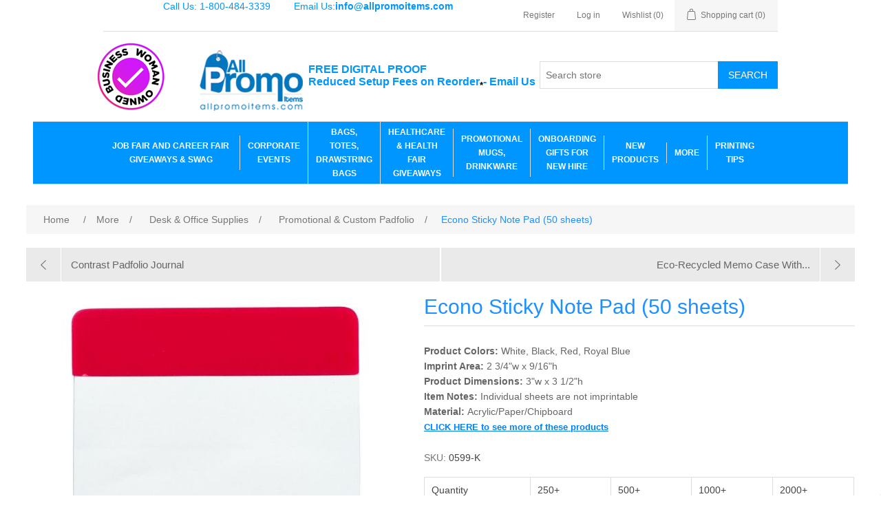

--- FILE ---
content_type: text/html; charset=utf-8
request_url: https://allpromoitems.com/promotional-and-custom-trine-sticky-note-holder
body_size: 64258
content:
<!DOCTYPE html><html lang=en class=html-product-details-page><head><title>Customized Products. Econo Sticky Note Pad (50 sheets)</title><meta charset=UTF-8><meta name=description content=""><meta name=keywords content=""><meta name=generator content=nopCommerce><meta name=viewport content="width=device-width, initial-scale=1"><meta name=referrer content=no-referrer-when-downgrade><meta property=og:type content=product><meta property=og:title content="Econo Sticky Note Pad (50 sheets)"><meta property=og:description content=""><meta property=og:image content=https://allpromoitems.com/images/thumbs/0013643_econo-sticky-note-pad-50-sheets_550.jpeg><meta property=og:image:url content=https://allpromoitems.com/images/thumbs/0013643_econo-sticky-note-pad-50-sheets_550.jpeg><meta property=og:url content=https://allpromoitems.com/promotional-and-custom-trine-sticky-note-holder><meta property=og:site_name content=AllPromoItems><meta property=twitter:card content=summary><meta property=twitter:site content=AllPromoItems><meta property=twitter:title content="Econo Sticky Note Pad (50 sheets)"><meta property=twitter:description content=""><meta property=twitter:image content=https://allpromoitems.com/images/thumbs/0013643_econo-sticky-note-pad-50-sheets_550.jpeg><meta property=twitter:url content=https://allpromoitems.com/promotional-and-custom-trine-sticky-note-holder><script async src="https://www.googletagmanager.com/gtag/js?id=UA-123248030-1"></script><script>function gtag(){dataLayer.push(arguments)}window.dataLayer=window.dataLayer||[];gtag("js",new Date);gtag("config","UA-123248030-1")</script><link href=/lib_npm/jquery-ui-dist/jquery-ui.min.css rel=stylesheet><link href=/Themes/DefaultClean/Content/css/styles.css rel=stylesheet><link href=/Plugins/SevenSpikes.Nop.Plugins.PrevNextProduct/Themes/DefaultClean/Content/prevnextproduct.css rel=stylesheet><link href=/lib_npm/magnific-popup/magnific-popup.css rel=stylesheet><link href=/Plugins/SevenSpikes.Nop.Plugins.InstantSearch/Themes/DefaultClean/Content/InstantSearch.css rel=stylesheet><link href=/Plugins/SevenSpikes.Nop.Plugins.ProductRibbons/Styles/Ribbons.common.css rel=stylesheet><link href=/Plugins/SevenSpikes.Nop.Plugins.ProductRibbons/Themes/DefaultClean/Content/Ribbons.css rel=stylesheet><link rel=canonical href=https://allpromoitems.com/promotional-and-custom-trine-sticky-note-holder><link rel=apple-touch-icon sizes=180x180 href=/icons/icons_0/apple-touch-icon.png><link rel=icon type=image/png sizes=32x32 href=/icons/icons_0/favicon-32x32.png><link rel=icon type=image/png sizes=192x192 href=/icons/icons_0/android-chrome-192x192.png><link rel=icon type=image/png sizes=16x16 href=/icons/icons_0/favicon-16x16.png><link rel=manifest href=/icons/icons_0/site.webmanifest><link rel=mask-icon href=/icons/icons_0/safari-pinned-tab.svg color=#5bbad5><link rel="shortcut icon" href=/icons/icons_0/favicon.ico><meta name=msapplication-TileColor content=#2d89ef><meta name=msapplication-TileImage content=/icons/icons_0/mstile-144x144.png><meta name=msapplication-config content=/icons/icons_0/browserconfig.xml><meta name=theme-color content=#ffffff><script>(function(n,t,i,r,u){n[r]=n[r]||[];n[r].push({"gtm.start":(new Date).getTime(),event:"gtm.js"});var e=t.getElementsByTagName(i)[0],f=t.createElement(i),o=r!="dataLayer"?"&l="+r:"";f.async=!0;f.src="https://www.googletagmanager.com/gtm.js?id="+u+o;e.parentNode.insertBefore(f,e)})(window,document,"script","dataLayer","GTM-PNHB6D3")</script><body><noscript><iframe src="https://www.googletagmanager.com/ns.html?id=GTM-PNHB6D3" height=0 width=0 style=display:none;visibility:hidden></iframe></noscript><div class=ajax-loading-block-window style=display:none></div><div id=dialog-notifications-success title=Notification style=display:none></div><div id=dialog-notifications-error title=Error style=display:none></div><div id=dialog-notifications-warning title=Warning style=display:none></div><div id=bar-notification class=bar-notification-container data-close=Close></div><!--[if lte IE 8]><div style=clear:both;height:59px;text-align:center;position:relative><a href=http://www.microsoft.com/windows/internet-explorer/default.aspx target=_blank> <img src=/Themes/DefaultClean/Content/images/ie_warning.jpg height=42 width=820 alt="You are using an outdated browser. For a faster, safer browsing experience, upgrade for free today."> </a></div><![endif]--><div class=master-wrapper-page><div class=header><div class=header-upper><span> <label style=display:inline-block;color:#0096ff;margin-right:30PX>Call Us: 1-800-484-3339</label> </span><sp> <label style=display:inline-block;color:#0096ff>Email Us:<b><a href=mailto:info@allpromoitems.com>info@allpromoitems.com</a></b></label><div class=header-selectors-wrapper></div><div class=header-links-wrapper><div class=header-links><ul><li><a href="/register?returnUrl=%2Fpromotional-and-custom-trine-sticky-note-holder" class=ico-register>Register</a><li><a href="/login?returnUrl=%2Fpromotional-and-custom-trine-sticky-note-holder" class=ico-login>Log in</a><li><a href=/wishlist class=ico-wishlist> <span class=wishlist-label>Wishlist</span> <span class=wishlist-qty>(0)</span> </a><li id=topcartlink><a href=/cart class=ico-cart> <span class=cart-label>Shopping cart</span> <span class=cart-qty>(0)</span> </a></ul></div><div id=flyout-cart class=flyout-cart><div class=mini-shopping-cart><div class=count>You have no items in your shopping cart.</div></div></div></div></sp></div><div class=header-lower><div class=header-logo><span style=margin-right:50px;margin-left:-10px><img src="/css/admin/images/WomanOwned-3 100.jpg" alt="Women Owned Small Business"> </span> <a href="/"> <img alt=AllPromoItems src=https://www.allpromoitems.com/images/thumbs/0008554_logo-for-nop.png> </a> <span style=font-size:16px;font-weight:300;color:#0096ff;float:right;margin-top:30PX;margin-bottom:30PX> <label style=display:inline-block><b>FREE DIGITAL PROOF</b></label><br> <label style=display:inline-block><b>Reduced Setup Fees on Reorder<sub style=color:#000>*</sub>- <a href=mailto:orders@allpromoitems.com>Email Us</a></b></label> </span><br></div><div class="search-box store-search-box"><form method=get id=small-search-box-form action=/search><input type=text class=search-box-text id=small-searchterms autocomplete=off name=q placeholder="Search store" aria-label="Search store"> <input type=hidden class=instantSearchResourceElement data-highlightfirstfoundelement=false data-minkeywordlength=3 data-defaultproductsortoption=10 data-instantsearchurl=/instantSearchFor data-searchpageurl=/search data-searchinproductdescriptions=true data-numberofvisibleproducts=5 data-noresultsresourcetext=" No data found."> <button type=submit class="button-1 search-box-button">Search</button></form></div></div></div><div class=header-menu><ul class="top-menu notmobile"><li><a href=/job-fair-giveaways-and-career-fair-giveaways-swag>Job Fair and Career Fair Giveaways &amp; Swag </a><div class=sublist-toggle></div><ul class="sublist first-level"><li><a href=/productive-career-fair-items>Repeat Items bought by Customers </a><li><a href=/promotional-items-under-1>Cheap Promotional Items Under $1 </a><li><a href=/1-3-trade-show-items>$1 - $3 </a><li><a href=/cheap-trade-show-items>$3 - $5 </a><li><a href=/cheap-trade-show-items-2>$5 - $10 </a><li><a href=/cheap-trade-show-items-3>$10 and above </a><li><a href=/cell-phone-sleeve>Smartphone Accessories </a><li><a href=/pen>Pen </a><li><a href=/drawstring-bags-tote-bags>Drawstring Bags, Tote Bags </a><li><a href=/career-fair-technology-giveaway-products>Technology </a><li><a href=/notebook-pouch>Portfolios &amp; Notebooks </a><li><a href=/drinking-bottles>Drinkware </a><li><a href=/personal-care>Personal Care </a><li><a href=/customized-table-cover-with-logo>Custom Table Cover Cloth </a></ul><li><a href=/corporate-events>Corporate Events </a><div class=sublist-toggle></div><ul class="sublist first-level"><li><a href=/conference-promotional-items>Conference Promotional Items </a><li><a href=/corporate-team-gifts>Corporate Team Gifts </a><li><a href=/corporate-holiday-gifts-for-employees>Corporate Holiday Gifts for Employees </a><li><a href=/corporate-gifts-for-employees-allpromoitems>Corporate Gifts for Employees </a></ul><li><a href=/promotional-totebags-and-drawstring-bags>Bags, Totes, Drawstring Bags </a><div class=sublist-toggle></div><ul class="sublist first-level"><li><a href=/promotional-lunch-cooler>Lunch Cooler </a><li><a href=/promotional-drawstring-bags>Drawstring Bags </a><li><a href=/promotional-totes>Promotional Totes </a><div class=sublist-toggle></div><ul class=sublist><li><a href=/glitter-sparkle-bag>Glitter/Sparkle Bag </a></ul><li><a href=/promotional-canvas-cotton-tote-bags>Canvas/Cotton Tote Bags and Pouch </a><li><a href=/cosmetic-bag>Cosmetic Bags </a><li><a href=/promotional-toiletry-bag>Toiletry and Travel Bag </a><li><a href=/backpacks>Backpacks </a></ul><li><a href=/healthcare-and-health-fair-giveaways>Healthcare &amp; Health fair Giveaways </a><div class=sublist-toggle></div><ul class="sublist first-level"><li><a href=/awareness>Awareness </a></ul><li><a href=/promotional-mugs-tumbler-drinking-bottle> Promotional Mugs, Drinkware </a><div class=sublist-toggle></div><ul class="sublist first-level"><li><a href=/promotional-mugs-and-promo-mugs>Promotional Mugs and Promo Mugs </a><li><a href=/promotional-drinking-bottle>Drinking Bottle </a><li><a href=/promotional-tumbler-2>Tumbler </a><li><a href=/stadium-cup>Stadium Cup </a></ul><li><a href=/onboarding-gifts-for-new-hire>Onboarding Gifts for New Hire </a><li><a href=/new-products-2>New Products </a><li><a href=/more-2>More </a><div class=sublist-toggle></div><ul class="sublist first-level"><li><a href=/tradeshow-giveaway-promotions>Trade Show Giveaways &amp; Display </a><div class=sublist-toggle></div><ul class=sublist><li><a href=/table-covers>Table Covers </a><li><a href=/tradeshow-giveaways>Tote and Drawstring Bags </a><li><a href=/tumblers>Drinkware </a></ul><li><a href=/under-1>Cheap Promotional Items Under $1 </a><li><a href=/under-3-2>Under $3 </a><li><a href=/plush-novelties>Plush &amp; Novelties &amp; Holiday Ornaments </a><li><a href=/customized-tools>Customized Tools </a><li><a href=/custom-keychains-print-with-logo>KeyChains </a><div class=sublist-toggle></div><ul class=sublist><li><a href=/promotional-key-light>KeyLight </a></ul><li><a href=/promotional-technology>Technology </a><div class=sublist-toggle></div><ul class=sublist><li><a href=/bulk-power-bank>Power Bank &amp; Portable Chargers </a><li><a href=/promotional-flashdrive>Promotional Usb and Flash Drive </a><li><a href=/promotional-smartphone-accessories>Smartphone Accessories </a><li><a href=/promotional-speaker>Speaker </a><li><a href=/charger>Charger </a></ul><li><a href=/promotional-umbrella-print-logo-on-umbrellas>Logoed Umbrella </a><li><a href=/custom-hats-caps>Custom Hats &amp; Caps </a><li><a href=/promotional-office-supplies-and-pens>Desk &amp; Office Supplies </a><div class=sublist-toggle></div><ul class=sublist><li><a href=/plastic-pen>Custom Pens </a><li><a href=/promotional-retractable-badge-holder>Badge Holder </a><li><a href=/customized-lanyard>Lanyard </a><li><a href=/customized-highlighter>Highlighter </a><li><a href=/promotional-pouch>Pouch </a><li><a href=/promotional-journalbook>Journal Book </a><li><a href=/promotional-calendar-with-logo>Promotional Calendar with logo </a><div class=sublist-toggle></div><ul class=sublist><li><a href=/almanac-calendar-2>Almanac Calendar </a></ul><li><a href=/promotional-desk-accessories>Desk Accessories </a><li><a href=/promotional-and-custom-magnets-and-stickers>Magnets and Stickers </a><div class=sublist-toggle></div><ul class=sublist><li><a href=/promotional-business-card-magnet>Business Card Magnet </a></ul><li><a href=/promotional-folders-envelopes-and-pouch>Folders , Envelopes and Pouch </a><li><a href=/promotional-pencils-and-sharpners>Pencils &amp; Sharpners </a><li><a href=/imprinted-logo-mouse-pads>Mouse pads </a><li><a href=/promotional-custom-padfolio>Promotional &amp; Custom Padfolio </a></ul><li><a href=/dog-supplies-imprint-logo>Dog Supplies </a><li><a href=/promotional-amenities>Amenities </a><li><a href=/promotional-stress-reliver>Stress Reliver </a><div class=sublist-toggle></div><ul class=sublist><li><a href=/promotional-fidgetspinner>Fidget Spinner </a></ul><li><a href=/t-shirt-polo-bandana>T-Shirt, Polo, Bandana, Cap </a></ul><li><a href=/printing-tips>PRINTING TIPS</a></ul><div class=menu-toggle>Menu</div><ul class="top-menu mobile"><li><a href=/job-fair-giveaways-and-career-fair-giveaways-swag>Job Fair and Career Fair Giveaways &amp; Swag </a><div class=sublist-toggle></div><ul class="sublist first-level"><li><a href=/productive-career-fair-items>Repeat Items bought by Customers </a><li><a href=/promotional-items-under-1>Cheap Promotional Items Under $1 </a><li><a href=/1-3-trade-show-items>$1 - $3 </a><li><a href=/cheap-trade-show-items>$3 - $5 </a><li><a href=/cheap-trade-show-items-2>$5 - $10 </a><li><a href=/cheap-trade-show-items-3>$10 and above </a><li><a href=/cell-phone-sleeve>Smartphone Accessories </a><li><a href=/pen>Pen </a><li><a href=/drawstring-bags-tote-bags>Drawstring Bags, Tote Bags </a><li><a href=/career-fair-technology-giveaway-products>Technology </a><li><a href=/notebook-pouch>Portfolios &amp; Notebooks </a><li><a href=/drinking-bottles>Drinkware </a><li><a href=/personal-care>Personal Care </a><li><a href=/customized-table-cover-with-logo>Custom Table Cover Cloth </a></ul><li><a href=/corporate-events>Corporate Events </a><div class=sublist-toggle></div><ul class="sublist first-level"><li><a href=/conference-promotional-items>Conference Promotional Items </a><li><a href=/corporate-team-gifts>Corporate Team Gifts </a><li><a href=/corporate-holiday-gifts-for-employees>Corporate Holiday Gifts for Employees </a><li><a href=/corporate-gifts-for-employees-allpromoitems>Corporate Gifts for Employees </a></ul><li><a href=/promotional-totebags-and-drawstring-bags>Bags, Totes, Drawstring Bags </a><div class=sublist-toggle></div><ul class="sublist first-level"><li><a href=/promotional-lunch-cooler>Lunch Cooler </a><li><a href=/promotional-drawstring-bags>Drawstring Bags </a><li><a href=/promotional-totes>Promotional Totes </a><div class=sublist-toggle></div><ul class=sublist><li><a href=/glitter-sparkle-bag>Glitter/Sparkle Bag </a></ul><li><a href=/promotional-canvas-cotton-tote-bags>Canvas/Cotton Tote Bags and Pouch </a><li><a href=/cosmetic-bag>Cosmetic Bags </a><li><a href=/promotional-toiletry-bag>Toiletry and Travel Bag </a><li><a href=/backpacks>Backpacks </a></ul><li><a href=/healthcare-and-health-fair-giveaways>Healthcare &amp; Health fair Giveaways </a><div class=sublist-toggle></div><ul class="sublist first-level"><li><a href=/awareness>Awareness </a></ul><li><a href=/promotional-mugs-tumbler-drinking-bottle> Promotional Mugs, Drinkware </a><div class=sublist-toggle></div><ul class="sublist first-level"><li><a href=/promotional-mugs-and-promo-mugs>Promotional Mugs and Promo Mugs </a><li><a href=/promotional-drinking-bottle>Drinking Bottle </a><li><a href=/promotional-tumbler-2>Tumbler </a><li><a href=/stadium-cup>Stadium Cup </a></ul><li><a href=/onboarding-gifts-for-new-hire>Onboarding Gifts for New Hire </a><li><a href=/new-products-2>New Products </a><li><a href=/more-2>More </a><div class=sublist-toggle></div><ul class="sublist first-level"><li><a href=/tradeshow-giveaway-promotions>Trade Show Giveaways &amp; Display </a><div class=sublist-toggle></div><ul class=sublist><li><a href=/table-covers>Table Covers </a><li><a href=/tradeshow-giveaways>Tote and Drawstring Bags </a><li><a href=/tumblers>Drinkware </a></ul><li><a href=/under-1>Cheap Promotional Items Under $1 </a><li><a href=/under-3-2>Under $3 </a><li><a href=/plush-novelties>Plush &amp; Novelties &amp; Holiday Ornaments </a><li><a href=/customized-tools>Customized Tools </a><li><a href=/custom-keychains-print-with-logo>KeyChains </a><div class=sublist-toggle></div><ul class=sublist><li><a href=/promotional-key-light>KeyLight </a></ul><li><a href=/promotional-technology>Technology </a><div class=sublist-toggle></div><ul class=sublist><li><a href=/bulk-power-bank>Power Bank &amp; Portable Chargers </a><li><a href=/promotional-flashdrive>Promotional Usb and Flash Drive </a><li><a href=/promotional-smartphone-accessories>Smartphone Accessories </a><li><a href=/promotional-speaker>Speaker </a><li><a href=/charger>Charger </a><li><a href=/mouse-with-logo-printed>Mouse </a></ul><li><a href=/promotional-umbrella-print-logo-on-umbrellas>Logoed Umbrella </a><li><a href=/custom-hats-caps>Custom Hats &amp; Caps </a><li><a href=/promotional-office-supplies-and-pens>Desk &amp; Office Supplies </a><div class=sublist-toggle></div><ul class=sublist><li><a href=/plastic-pen>Custom Pens </a><li><a href=/promotional-retractable-badge-holder>Badge Holder </a><li><a href=/customized-lanyard>Lanyard </a><li><a href=/customized-highlighter>Highlighter </a><li><a href=/promotional-pouch>Pouch </a><li><a href=/promotional-journalbook>Journal Book </a><li><a href=/promotional-calendar-with-logo>Promotional Calendar with logo </a><div class=sublist-toggle></div><ul class=sublist><li><a href=/almanac-calendar-2>Almanac Calendar </a></ul><li><a href=/promotional-desk-accessories>Desk Accessories </a><li><a href=/promotional-and-custom-magnets-and-stickers>Magnets and Stickers </a><div class=sublist-toggle></div><ul class=sublist><li><a href=/promotional-business-card-magnet>Business Card Magnet </a></ul><li><a href=/promotional-folders-envelopes-and-pouch>Folders , Envelopes and Pouch </a><li><a href=/promotional-pencils-and-sharpners>Pencils &amp; Sharpners </a><li><a href=/imprinted-logo-mouse-pads>Mouse pads </a><li><a href=/promotional-custom-padfolio>Promotional &amp; Custom Padfolio </a></ul><li><a href=/dog-supplies-imprint-logo>Dog Supplies </a><li><a href=/promotional-amenities>Amenities </a><li><a href=/promotional-stress-reliver>Stress Reliver </a><div class=sublist-toggle></div><ul class=sublist><li><a href=/promotional-fidgetspinner>Fidget Spinner </a></ul><li><a href=/t-shirt-polo-bandana>T-Shirt, Polo, Bandana, Cap </a><div class=sublist-toggle></div><ul class=sublist><li><a href=/polos>Polos </a></ul></ul><li><a href=/printing-tips>PRINTING TIPS</a></ul></div><div class=master-wrapper-content><div id=product-ribbon-info data-productid=6945 data-productboxselector=".product-item, .item-holder" data-productboxpicturecontainerselector=".picture, .item-picture" data-productpagepicturesparentcontainerselector=.product-essential data-productpagebugpicturecontainerselector=.picture data-retrieveproductribbonsurl=/RetrieveProductRibbons></div><script src="https://apis.google.com/js/platform.js?onload=renderBadge" async defer></script><script>window.renderBadge=function(){var n=document.createElement("div");document.body.appendChild(n);window.gapi.load("ratingbadge",function(){window.gapi.ratingbadge.render(n,{merchant_id:124977822,position:"BOTTOM_RIGHT"})})}</script><div class=master-column-wrapper><div class=breadcrumb><ul itemscope itemtype=http://schema.org/BreadcrumbList><li><span> <a href="/"> <span>Home</span> </a> </span> <span class=delimiter>/</span><li itemprop=itemListElement itemscope itemtype=http://schema.org/ListItem><a href=/more-2 itemprop=item> <span itemprop=name>More</span> </a> <span class=delimiter>/</span><meta itemprop=position content=1><li itemprop=itemListElement itemscope itemtype=http://schema.org/ListItem><a href=/promotional-office-supplies-and-pens itemprop=item> <span itemprop=name>Desk &amp; Office Supplies</span> </a> <span class=delimiter>/</span><meta itemprop=position content=2><li itemprop=itemListElement itemscope itemtype=http://schema.org/ListItem><a href=/promotional-custom-padfolio itemprop=item> <span itemprop=name>Promotional &amp; Custom Padfolio</span> </a> <span class=delimiter>/</span><meta itemprop=position content=3><li itemprop=itemListElement itemscope itemtype=http://schema.org/ListItem><strong class=current-item itemprop=name style=color:#1e90ff>Econo Sticky Note Pad (50 sheets)</strong> <span itemprop=item itemscope itemtype=http://schema.org/Thing id=/promotional-and-custom-trine-sticky-note-holder> </span><meta itemprop=position content=4></ul></div><div class=center-1><div class=previous-product><a href=/contrast-padfolio-journal title="Contrast Padfolio Journal"><span class=previous-product-label>Previous product</span><span class=previous-product-title>Contrast Padfolio Journal</span></a></div><div class=next-product><a href=/eco-recycled-memo-case-with-sticky-notes title="Eco-Recycled Memo Case With..."><span class=next-product-label>Next product</span><span class=next-product-title>Eco-Recycled Memo Case With...</span></a></div><div class="page product-details-page"><div class=page-body><form method=post id=product-details-form action=/promotional-and-custom-trine-sticky-note-holder><div itemscope itemtype=http://schema.org/Product><meta itemprop=name content="Econo Sticky Note Pad (50 sheets)"><meta itemprop=sku content=0599-K><meta itemprop=gtin><meta itemprop=mpn><meta itemprop=description><meta itemprop=image content=https://allpromoitems.com/images/thumbs/0013643_econo-sticky-note-pad-50-sheets_550.jpeg><div itemprop=offers itemscope itemtype=http://schema.org/Offer><meta itemprop=url content=https://allpromoitems.com/promotional-and-custom-trine-sticky-note-holder><meta itemprop=price content=0.76><meta itemprop=priceCurrency content=USD><meta itemprop=priceValidUntil><meta itemprop=availability content=http://schema.org/OutOfStock></div><div itemprop=review itemscope itemtype=http://schema.org/Review><meta itemprop=author content=ALL><meta itemprop=url content=/productreviews/6945></div></div><div data-productid=6945><div class=product-essential><div class=gallery><div class=picture><img alt="Econo Sticky Note Pad " src=https://allpromoitems.com/images/thumbs/0013643_econo-sticky-note-pad-50-sheets_550.jpeg title="Econo Sticky Note Pad " id=main-product-img-6945></div><div class=picture-thumbs><div class=thumb-item><img src=https://allpromoitems.com/images/thumbs/0013643_econo-sticky-note-pad-50-sheets_100.jpeg alt="Econo Sticky Note Pad " title="Econo Sticky Note Pad " data-defaultsize=https://allpromoitems.com/images/thumbs/0013643_econo-sticky-note-pad-50-sheets_550.jpeg data-fullsize=https://allpromoitems.com/images/thumbs/0013643_econo-sticky-note-pad-50-sheets.jpeg></div><div class=thumb-item><img src=https://allpromoitems.com/images/thumbs/0013639_econo-sticky-note-pad-50-sheets_100.jpeg alt="Econo Sticky Note Pad " title="Econo Sticky Note Pad " data-defaultsize=https://allpromoitems.com/images/thumbs/0013639_econo-sticky-note-pad-50-sheets_550.jpeg data-fullsize=https://allpromoitems.com/images/thumbs/0013639_econo-sticky-note-pad-50-sheets.jpeg></div><div class=thumb-item><img src=https://allpromoitems.com/images/thumbs/0013640_econo-sticky-note-pad-50-sheets_100.jpeg alt="Econo Sticky Note Pad " title="Econo Sticky Note Pad " data-defaultsize=https://allpromoitems.com/images/thumbs/0013640_econo-sticky-note-pad-50-sheets_550.jpeg data-fullsize=https://allpromoitems.com/images/thumbs/0013640_econo-sticky-note-pad-50-sheets.jpeg></div><div class=thumb-item><img src=https://allpromoitems.com/images/thumbs/0013641_econo-sticky-note-pad-50-sheets_100.jpeg alt="Econo Sticky Note Pad " title="Econo Sticky Note Pad " data-defaultsize=https://allpromoitems.com/images/thumbs/0013641_econo-sticky-note-pad-50-sheets_550.jpeg data-fullsize=https://allpromoitems.com/images/thumbs/0013641_econo-sticky-note-pad-50-sheets.jpeg></div><div class=thumb-item><img src=https://allpromoitems.com/images/thumbs/0013642_econo-sticky-note-pad-50-sheets_100.jpeg alt="Econo Sticky Note Pad " title="Econo Sticky Note Pad " data-defaultsize=https://allpromoitems.com/images/thumbs/0013642_econo-sticky-note-pad-50-sheets_550.jpeg data-fullsize=https://allpromoitems.com/images/thumbs/0013642_econo-sticky-note-pad-50-sheets.jpeg></div></div><img src=/images/Order_Process_3.JPG alt=FAQ width=500></div><div class=overview><div class=product-name><h1>Econo Sticky Note Pad (50 sheets)</h1></div><div class=short-description><p><strong>Product Colors:&nbsp;</strong>White, Black, Red, Royal Blue<p><strong>Imprint Area:&nbsp;</strong>2 3/4"w x 9/16"h<p><strong>Product Dimensions:&nbsp;</strong>3"w x 3 1/2"h<p><strong>Item Notes:&nbsp;</strong>Individual sheets are not imprintable<p><strong>Material:&nbsp;</strong>Acrylic/Paper/Chipboard<p><span style=font-size:10pt;color:#0080ff><strong><a href="https://allpromoitems.com/filterSearch?q=sticky"><span style=text-decoration:underline> CLICK HERE to see more of these products </span></a></strong></span></div><div class=product-reviews-overview><div class=product-review-box><div class=rating><div style=width:0%></div></div></div><div class=product-no-reviews><a href=/productreviews/6945>Be the first to review this product</a></div></div><div class=additional-details><div class=sku><span class=label>SKU:</span> <span class=value id=sku-6945>0599-K</span></div></div><div class=tier-prices><div class=title><strong>PRICE BREAKS - The more you buy, the more you save</strong></div><div class=table-wrapper><table class=prices-table><tr><td class=field-header>Quantity<td class=item-quantity>250+<td class=item-quantity>500+<td class=item-quantity>1000+<td class=item-quantity>2000+<tr><td class=field-header>Price<td class=item-price>$0.99<td class=item-price>$0.91<td class=item-price>$0.85<td class=item-price>$0.82</table></div></div><div class=add-to-cart><div class=min-qty-notification>This product has a minimum quantity of 250</div><div class=add-to-cart-panel><label class=qty-label for=addtocart_6945_EnteredQuantity>Qty:</label> <input id=product_enteredQuantity_6945 class=qty-input type=text aria-label="Enter a quantity" data-val=true data-val-required="The Qty field is required." name=addtocart_6945.EnteredQuantity value=250> <button type=button id=add-to-cart-button-6945 class="button-1 add-to-cart-button" data-productid=6945 onclick="return AjaxCart.addproducttocart_details(&#34;/addproducttocart/details/6945/1&#34;,&#34;#product-details-form&#34;),!1">Add to cart</button></div></div><div class=attributes><dl><dt id=product_attribute_label_16426><label class=text-prompt> Customize Your order? </label> <span class=required>*</span><dd id=product_attribute_input_16426><ul data-attr=16426 class=option-list><li data-attr-value=62067><input id=product_attribute_16426_62067 type=radio name=product_attribute_16426 value=62067 checked> <label for=product_attribute_16426_62067>Yes, I would like to customize your Order.</label><li data-attr-value=62068><input id=product_attribute_16426_62068 type=radio name=product_attribute_16426 value=62068> <label for=product_attribute_16426_62068>No, I want it Blank</label></ul><dt id=product_attribute_label_16427><label class=text-prompt> Please Choose Desired Item Color </label> <span class=required>*</span><dd id=product_attribute_input_16427><ul data-attr=16427 class="option-list attribute-squares color-squares" id=color-squares-16427><li data-attr-value=62105><label for=product_attribute_16427_62105> <span class=attribute-square-container title=Black> <span class=attribute-square style=background-color:#000>&nbsp;</span> </span> <input id=product_attribute_16427_62105 type=radio name=product_attribute_16427 value=62105> </label><div class=tooltip-container><div class=not-available-text>Not available</div></div><li data-attr-value=99511><label for=product_attribute_16427_99511> <span class=attribute-square-container title=Red> <span class=attribute-square style=background-color:#dd1519>&nbsp;</span> </span> <input id=product_attribute_16427_99511 type=radio name=product_attribute_16427 value=99511> </label><div class=tooltip-container><div class=not-available-text>Not available</div></div><li data-attr-value=99512><label for=product_attribute_16427_99512> <span class=attribute-square-container title="Royal Blue"> <span class=attribute-square style=background-color:#4d65e7>&nbsp;</span> </span> <input id=product_attribute_16427_99512 type=radio name=product_attribute_16427 value=99512> </label><div class=tooltip-container><div class=not-available-text>Not available</div></div><li data-attr-value=99513><label for=product_attribute_16427_99513> <span class=attribute-square-container title=White> <span class=attribute-square style=background-color:#fff>&nbsp;</span> </span> <input id=product_attribute_16427_99513 type=radio name=product_attribute_16427 value=99513> </label><div class=tooltip-container><div class=not-available-text>Not available</div></div></ul><dt id=product_attribute_label_16428><label class=text-prompt> Print Position of Logo and Artwork </label> <span class=required>*</span><dd id=product_attribute_input_16428><ul data-attr=16428 class=option-list><li data-attr-value=62063><input id=product_attribute_16428_62063 type=radio name=product_attribute_16428 value=62063> <label for=product_attribute_16428_62063>Blue</label><li data-attr-value=62069><input id=product_attribute_16428_62069 type=radio name=product_attribute_16428 value=62069> <label for=product_attribute_16428_62069>Green</label><li data-attr-value=62070><input id=product_attribute_16428_62070 type=radio name=product_attribute_16428 value=62070 checked> <label for=product_attribute_16428_62070>Front Only (Logo Printed on Front side)</label></ul><dt id=product_attribute_label_16429><label class=text-prompt> Number of Imprint Colors </label> <span class=required>*</span><dd id=product_attribute_input_16429><ul data-attr=16429 class=option-list><li data-attr-value=62071><input id=product_attribute_16429_62071 type=radio name=product_attribute_16429 value=62071 checked> <label for=product_attribute_16429_62071>Number of Imprint Color - 1 (In how many colors Logo and artwork will be printed)</label></ul><dt id=product_attribute_label_16430><label class=text-prompt> Step 4: Choose Imprint Color 1 for Artwork </label> <span class=required>*</span><dd id=product_attribute_input_16430><ul data-attr=16430 class="option-list attribute-squares color-squares" id=color-squares-16430><li data-attr-value=62072><label for=product_attribute_16430_62072> <span class=attribute-square-container title=Aqua> <span class=attribute-square style=background-color:#0ff>&nbsp;</span> </span> <input id=product_attribute_16430_62072 type=radio name=product_attribute_16430 value=62072> </label><div class=tooltip-container><div class=not-available-text>Not available</div></div><li data-attr-value=62073><label for=product_attribute_16430_62073> <span class=attribute-square-container title=Black> <span class=attribute-square style=background-color:#000>&nbsp;</span> </span> <input id=product_attribute_16430_62073 type=radio name=product_attribute_16430 value=62073> </label><div class=tooltip-container><div class=not-available-text>Not available</div></div><li data-attr-value=62074><label for=product_attribute_16430_62074> <span class=attribute-square-container title=Blue> <span class=attribute-square style=background-color:#00f>&nbsp;</span> </span> <input id=product_attribute_16430_62074 type=radio name=product_attribute_16430 value=62074> </label><div class=tooltip-container><div class=not-available-text>Not available</div></div><li data-attr-value=62075><label for=product_attribute_16430_62075> <span class=attribute-square-container title=Fuchsia> <span class=attribute-square style=background-color:#f0f>&nbsp;</span> </span> <input id=product_attribute_16430_62075 type=radio name=product_attribute_16430 value=62075> </label><div class=tooltip-container><div class=not-available-text>Not available</div></div><li data-attr-value=62076><label for=product_attribute_16430_62076> <span class=attribute-square-container title=Brown> <span class=attribute-square style=background-color:#964b00>&nbsp;</span> </span> <input id=product_attribute_16430_62076 type=radio name=product_attribute_16430 value=62076> </label><div class=tooltip-container><div class=not-available-text>Not available</div></div><li data-attr-value=62077><label for=product_attribute_16430_62077> <span class=attribute-square-container title=Burgandy> <span class=attribute-square style=background-color:#800020>&nbsp;</span> </span> <input id=product_attribute_16430_62077 type=radio name=product_attribute_16430 value=62077> </label><div class=tooltip-container><div class=not-available-text>Not available</div></div><li data-attr-value=62078><label for=product_attribute_16430_62078> <span class=attribute-square-container title=Gold> <span class=attribute-square style=background-color:#ffd700>&nbsp;</span> </span> <input id=product_attribute_16430_62078 type=radio name=product_attribute_16430 value=62078> </label><div class=tooltip-container><div class=not-available-text>Not available</div></div><li data-attr-value=62079><label for=product_attribute_16430_62079> <span class=attribute-square-container title=Gray> <span class=attribute-square style=background-color:#d3d3d3>&nbsp;</span> </span> <input id=product_attribute_16430_62079 type=radio name=product_attribute_16430 value=62079> </label><div class=tooltip-container><div class=not-available-text>Not available</div></div><li data-attr-value=62080><label for=product_attribute_16430_62080> <span class=attribute-square-container title=Green> <span class=attribute-square style=background-color:#008000>&nbsp;</span> </span> <input id=product_attribute_16430_62080 type=radio name=product_attribute_16430 value=62080> </label><div class=tooltip-container><div class=not-available-text>Not available</div></div><li data-attr-value=62081><label for=product_attribute_16430_62081> <span class=attribute-square-container title="Hot Pink"> <span class=attribute-square style=background-color:#f6c>&nbsp;</span> </span> <input id=product_attribute_16430_62081 type=radio name=product_attribute_16430 value=62081> </label><div class=tooltip-container><div class=not-available-text>Not available</div></div><li data-attr-value=62082><label for=product_attribute_16430_62082> <span class=attribute-square-container title="Light Blue"> <span class=attribute-square style=background-color:#add8e6>&nbsp;</span> </span> <input id=product_attribute_16430_62082 type=radio name=product_attribute_16430 value=62082> </label><div class=tooltip-container><div class=not-available-text>Not available</div></div><li data-attr-value=62083><label for=product_attribute_16430_62083> <span class=attribute-square-container title="Lime Green"> <span class=attribute-square style=background-color:#32cd32>&nbsp;</span> </span> <input id=product_attribute_16430_62083 type=radio name=product_attribute_16430 value=62083> </label><div class=tooltip-container><div class=not-available-text>Not available</div></div><li data-attr-value=62084><label for=product_attribute_16430_62084> <span class=attribute-square-container title=Maroon> <span class=attribute-square style=background-color:#800000>&nbsp;</span> </span> <input id=product_attribute_16430_62084 type=radio name=product_attribute_16430 value=62084> </label><div class=tooltip-container><div class=not-available-text>Not available</div></div><li data-attr-value=62085><label for=product_attribute_16430_62085> <span class=attribute-square-container title="Navy Blue"> <span class=attribute-square style=background-color:#000080>&nbsp;</span> </span> <input id=product_attribute_16430_62085 type=radio name=product_attribute_16430 value=62085> </label><div class=tooltip-container><div class=not-available-text>Not available</div></div><li data-attr-value=62086><label for=product_attribute_16430_62086> <span class=attribute-square-container title=Orange> <span class=attribute-square style=background-color:#ff7128>&nbsp;</span> </span> <input id=product_attribute_16430_62086 type=radio name=product_attribute_16430 value=62086> </label><div class=tooltip-container><div class=not-available-text>Not available</div></div><li data-attr-value=62087><label for=product_attribute_16430_62087> <span class=attribute-square-container title=Pink> <span class=attribute-square style=background-color:#ffc0cb>&nbsp;</span> </span> <input id=product_attribute_16430_62087 type=radio name=product_attribute_16430 value=62087> </label><div class=tooltip-container><div class=not-available-text>Not available</div></div><li data-attr-value=62088><label for=product_attribute_16430_62088> <span class=attribute-square-container title="Process Blue"> <span class=attribute-square style=background-color:#00f>&nbsp;</span> </span> <input id=product_attribute_16430_62088 type=radio name=product_attribute_16430 value=62088> </label><div class=tooltip-container><div class=not-available-text>Not available</div></div><li data-attr-value=62089><label for=product_attribute_16430_62089> <span class=attribute-square-container title=Purple> <span class=attribute-square style=background-color:#800080>&nbsp;</span> </span> <input id=product_attribute_16430_62089 type=radio name=product_attribute_16430 value=62089> </label><div class=tooltip-container><div class=not-available-text>Not available</div></div><li data-attr-value=62090><label for=product_attribute_16430_62090> <span class=attribute-square-container title=Red> <span class=attribute-square style=background-color:#f00>&nbsp;</span> </span> <input id=product_attribute_16430_62090 type=radio name=product_attribute_16430 value=62090> </label><div class=tooltip-container><div class=not-available-text>Not available</div></div><li data-attr-value=62091><label for=product_attribute_16430_62091> <span class=attribute-square-container title="Royal Blue"> <span class=attribute-square style=background-color:#4169e1>&nbsp;</span> </span> <input id=product_attribute_16430_62091 type=radio name=product_attribute_16430 value=62091> </label><div class=tooltip-container><div class=not-available-text>Not available</div></div><li data-attr-value=62092><label for=product_attribute_16430_62092> <span class=attribute-square-container title=Tan> <span class=attribute-square style=background-color:#d2b48c>&nbsp;</span> </span> <input id=product_attribute_16430_62092 type=radio name=product_attribute_16430 value=62092> </label><div class=tooltip-container><div class=not-available-text>Not available</div></div><li data-attr-value=62093><label for=product_attribute_16430_62093> <span class=attribute-square-container title=Teal> <span class=attribute-square style=background-color:#008080>&nbsp;</span> </span> <input id=product_attribute_16430_62093 type=radio name=product_attribute_16430 value=62093> </label><div class=tooltip-container><div class=not-available-text>Not available</div></div><li data-attr-value=62094><label for=product_attribute_16430_62094> <span class=attribute-square-container title=Violet> <span class=attribute-square style=background-color:#8f00ff>&nbsp;</span> </span> <input id=product_attribute_16430_62094 type=radio name=product_attribute_16430 value=62094> </label><div class=tooltip-container><div class=not-available-text>Not available</div></div><li data-attr-value=62095><label for=product_attribute_16430_62095> <span class=attribute-square-container title=White> <span class=attribute-square style=background-color:#fff>&nbsp;</span> </span> <input id=product_attribute_16430_62095 type=radio name=product_attribute_16430 value=62095> </label><div class=tooltip-container><div class=not-available-text>Not available</div></div><li data-attr-value=62096><label for=product_attribute_16430_62096> <span class=attribute-square-container title=Yellow> <span class=attribute-square style=background-color:#ff0>&nbsp;</span> </span> <input id=product_attribute_16430_62096 type=radio name=product_attribute_16430 value=62096> </label><div class=tooltip-container><div class=not-available-text>Not available</div></div></ul><dt id=product_attribute_label_16431><label class=text-prompt> Step 5: Artwork Type </label> <span class=required>*</span><dd id=product_attribute_input_16431><ul data-attr=16431 class=option-list><li data-attr-value=62097><input id=product_attribute_16431_62097 type=radio name=product_attribute_16431 value=62097 checked> <label for=product_attribute_16431_62097>None</label><li data-attr-value=62098><input id=product_attribute_16431_62098 type=radio name=product_attribute_16431 value=62098 checked> <label for=product_attribute_16431_62098>Upload My Artwork</label><li data-attr-value=62099><input id=product_attribute_16431_62099 type=radio name=product_attribute_16431 value=62099 checked> <label for=product_attribute_16431_62099>Help With Artwork</label></ul><dt id=product_attribute_label_16432><label class=text-prompt> Upload Artwork File </label><dd id=product_attribute_input_16432><input id=product_attribute_16432 name=product_attribute_16432 type=hidden><div id=product_attribute_16432uploader></div><div id=product_attribute_16432downloadurl></div><div><a id=product_attribute_16432remove class=remove-download-buttonn style=display:none>Remove</a></div><dt id=product_attribute_label_16433><label class=text-prompt> Setup Charge(Charges to setup Logo on Product) </label> <span class=required>*</span><dd id=product_attribute_input_16433><ul class=option-list><li><input id=product_attribute_16433_62100 type=checkbox name=product_attribute_16433 value=62100 checked disabled> <label for=product_attribute_16433_62100>One Time Fee Per Order [&#x2B;$50.00]</label></ul><dt id=product_attribute_label_16434><label class=text-prompt> Digital Proof Request(Would you like to see how artwork will look on product) </label> <span class=required>*</span><dd id=product_attribute_input_16434><ul data-attr=16434 class=option-list><li data-attr-value=62101><input id=product_attribute_16434_62101 type=radio name=product_attribute_16434 value=62101 checked> <label for=product_attribute_16434_62101>No</label><li data-attr-value=62102><input id=product_attribute_16434_62102 type=radio name=product_attribute_16434 value=62102 checked> <label for=product_attribute_16434_62102>Yes</label></ul><dt id=product_attribute_label_16435><label class=text-prompt> Production Time(Time to print Logo on product) </label> <span class=required>*</span><dd id=product_attribute_input_16435><ul class=option-list><li><input id=product_attribute_16435_62103 type=checkbox name=product_attribute_16435 value=62103 checked disabled> <label for=product_attribute_16435_62103>Standard Production - 5-7 Days(after art approval, if requested)</label></ul><dt id=product_attribute_label_16436><label class=text-prompt> Comment </label><dd id=product_attribute_input_16436><textarea cols=20 id=product_attribute_16436 name=product_attribute_16436></textarea><dt id=product_attribute_label_33503><label class=text-prompt> Do you have Firm In hand Date? </label> <span class=required>*</span><dd id=product_attribute_input_33503><ul data-attr=33503 class=option-list><li data-attr-value=117888><input id=product_attribute_33503_117888 type=radio name=product_attribute_33503 value=117888 checked> <label for=product_attribute_33503_117888>No</label><li data-attr-value=117889><input id=product_attribute_33503_117889 type=radio name=product_attribute_33503 value=117889> <label for=product_attribute_33503_117889>Yes</label></ul><dt id=product_attribute_label_33504><label class=text-prompt> Select In Hand Date - Date by which you need to have product </label> <span class=required>*</span><dd id=product_attribute_input_33504><div class=date-picker-wrapper><select name=product_attribute_33504_day><option value=0>Day<option value=1>1<option value=2>2<option value=3>3<option value=4>4<option value=5>5<option value=6>6<option value=7>7<option value=8>8<option value=9>9<option value=10>10<option value=11>11<option value=12>12<option value=13>13<option value=14>14<option value=15>15<option value=16>16<option value=17>17<option value=18>18<option value=19>19<option value=20>20<option value=21>21<option value=22>22<option value=23>23<option value=24>24<option value=25>25<option value=26>26<option value=27>27<option value=28>28<option value=29>29<option value=30>30<option value=31>31</select><select name=product_attribute_33504_month><option value=0>Month<option value=1>January<option value=2>February<option value=3>March<option value=4>April<option value=5>May<option value=6>June<option value=7>July<option value=8>August<option value=9>September<option value=10>October<option value=11>November<option value=12>December</select><select name=product_attribute_33504_year><option value=0>Year<option value=2026>2026<option value=2027>2027</select></div></dl></div><div class=overview-buttons><div class=add-to-wishlist><button type=button id=add-to-wishlist-button-6945 class="button-2 add-to-wishlist-button" data-productid=6945 onclick="return AjaxCart.addproducttocart_details(&#34;/addproducttocart/details/6945/2&#34;,&#34;#product-details-form&#34;),!1">Add to wishlist</button></div><div class=compare-products><button type=button class="button-2 add-to-compare-list-button" onclick="return AjaxCart.addproducttocomparelist(&#34;/compareproducts/add/6945&#34;),!1">Add to compare list</button></div><div class=email-a-friend><button type=button class="button-2 email-a-friend-button" onclick="setLocation(&#34;/productemailafriend/6945&#34;)">Email a friend</button></div></div><div class=product-share-button><div class="addthis_toolbox addthis_default_style"><a class=addthis_button_preferred_1></a><a class=addthis_button_preferred_2></a><a class=addthis_button_preferred_3></a><a class=addthis_button_preferred_4></a><a class=addthis_button_compact></a><a class="addthis_counter addthis_bubble_style"></a></div><script src="https://s7.addthis.com/js/250/addthis_widget.js#pubid=nopsolutions"></script></div></div></div><div class=product-collateral></div></div><input name=__RequestVerificationToken type=hidden value=CfDJ8A-D-QK3potNlS7M-_3q2kPwcAiUPqPFOUQucQE1E3o4edJfl4D_jUWlGQv8Fw8bOtLhxUmCbSzYyTfIZhEbrKj7voggmDs-tCz4tch-TavPmWGSeGLLPHqiFwGZ85QfNlsukCnufIOoNdO4rDi0cYU></form></div></div></div></div></div><div class=footer><div class=footer-upper><div class="footer-block information"><div class=title><strong>Information</strong></div><ul class=list><li><a href=/sitemap>Sitemap</a><li><a href=/faq>Faq</a><li><a href=/printing-tips>PRINTING TIPS</a><li><a href=/shipping-returns>Shipping &amp; returns</a><li><a href=/privacy-notice>Privacy notice</a><li><a href=/conditions-of-use>Terms &amp; Conditions</a><li><a href=/about-us>About us</a><li><a href=/contactus>Contact us</a></ul></div><div class="footer-block customer-service"><div class=title><strong>Customer service</strong></div><ul class=list><li><a href=/search>Search</a><li><a href=/recentlyviewedproducts>Recently viewed products</a><li><a href=/compareproducts>Compare products list</a><li><a href=/newproducts>New products</a></ul></div><div class="footer-block my-account"><div class=title><strong>My account</strong></div><ul class=list><li><a href=/customer/info>My account</a><li><a href=/order/history>Orders</a><li><a href=/customer/addresses>Addresses</a><li><a href=/cart>Shopping cart</a><li><a href=/wishlist>Wishlist</a></ul></div><div class="footer-block follow-us"><div class=social><div class=title><strong>Follow us</strong></div><ul class=networks><li class=facebook><a href="https://www.facebook.com/yourpromoitems/" target=_blank rel="noopener noreferrer">Facebook</a><li class=twitter><a href=https://twitter.com/allpromoitems target=_blank rel="noopener noreferrer">Twitter</a></ul><img src="/css/admin/images/WomanOwned-3 100.jpg" alt="Women Owned Small Business" class="brand-image logo d-block d-md-none d-sm-block d-sm-none"></div><br></div></div><div class=footer-lower><div class=footer-info><span class=footer-disclaimer>Copyright &copy; 2026 AllPromoItems. All rights reserved.</span></div><div class=footer-powered-by>Powered by <a href="https://www.nopcommerce.com/">nopCommerce</a></div></div></div><script src=https://my.hellobar.com/875ad3b3d7e832552cd5ac56e7cc0201f4565cce.js charset=utf-8 async></script><script>!function(n,t,i,r){var f=t.createElement(i),e,u;f.async=1;f.src="https://scripts.claspo.io/scripts/"+r+".js";e=t.scripts[0];e.parentNode.insertBefore(f,e);u=function(){u.c(arguments)};u.q=[];u.c=function(){u.q.push(arguments)};n.claspo=n.claspo||u}(window,document,"script","ABEBC324F05242F199FCAAF777C18FB5")</script><script>claspo("init")</script></div><script>var Tawk_API=Tawk_API||{},Tawk_LoadStart=new Date;(function(){var n=document.createElement("script"),t=document.getElementsByTagName("script")[0];n.async=!0;n.src="https://embed.tawk.to/5c08c537fd65052a5c93ff72/default";n.charset="UTF-8";n.setAttribute("crossorigin","*");t.parentNode.insertBefore(n,t)})()</script><link href=/lib_npm/fine-uploader/fine-uploader/fine-uploader.min.css rel=stylesheet><script src=/lib_npm/jquery/jquery.min.js></script><script src=/lib_npm/jquery-validation/jquery.validate.min.js></script><script src=/lib_npm/jquery-validation-unobtrusive/jquery.validate.unobtrusive.min.js></script><script src=/lib_npm/jquery-ui-dist/jquery-ui.min.js></script><script src=/lib_npm/jquery-migrate/jquery-migrate.min.js></script><script src=/js/public.common.js></script><script src=/js/public.ajaxcart.js></script><script src=/js/public.countryselect.js></script><script src=/Plugins/SevenSpikes.Nop.Plugins.InstantSearch/Scripts/InstantSearch.min.js></script><script src=/lib/kendo/2020.1.406/js/kendo.core.min.js></script><script src=/lib/kendo/2020.1.406/js/kendo.data.min.js></script><script src=/lib/kendo/2020.1.406/js/kendo.popup.min.js></script><script src=/lib/kendo/2020.1.406/js/kendo.list.min.js></script><script src=/lib/kendo/2020.1.406/js/kendo.autocomplete.min.js></script><script src=/lib/kendo/2020.1.406/js/kendo.fx.min.js></script><script src=/lib_npm/magnific-popup/jquery.magnific-popup.min.js></script><script src=/lib_npm/fine-uploader/jquery.fine-uploader/jquery.fine-uploader.min.js></script><script src=/Plugins/SevenSpikes.Core/Scripts/jquery.json-2.4.min.js></script><script src=/Plugins/SevenSpikes.Core/Scripts/sevenspikes.core.min.js></script><script src=/Plugins/SevenSpikes.Nop.Plugins.ProductRibbons/Scripts/ProductRibbons.min.js></script><script>$(document).ready(function(){$(".thumb-item img").on("click",function(){$("#main-product-img-6945").attr("src",$(this).attr("data-defaultsize"));$("#main-product-img-6945").attr("title",$(this).attr("title"));$("#main-product-img-6945").attr("alt",$(this).attr("alt"));$("#main-product-img-lightbox-anchor-6945").attr("href",$(this).attr("data-fullsize"));$("#main-product-img-lightbox-anchor-6945").attr("title",$(this).attr("title"))})})</script><script>$(document).ready(function(){$("#addtocart_6945_EnteredQuantity").on("keydown",function(n){if(n.keyCode==13)return $("#add-to-cart-button-6945").trigger("click"),!1});$("#product_enteredQuantity_6945").on("input propertychange paste",function(){var n={productId:6945,quantity:$("#product_enteredQuantity_6945").val()};$(document).trigger({type:"product_quantity_changed",changedData:n})})})</script><script>$(document).ready(function(){showHideRadioQuantity("product_attribute_16426")})</script><script>$(document).ready(function(){$(".attributes #color-squares-16427").on("click","input",function(){$(".attributes #color-squares-16427").find("li").removeClass("selected-value");$(this).closest("li").addClass("selected-value")});showHideRadioQuantity("product_attribute_16427")})</script><script>$(document).ready(function(){showHideRadioQuantity("product_attribute_16428")})</script><script>$(document).ready(function(){showHideRadioQuantity("product_attribute_16429")})</script><script>$(document).ready(function(){$(".attributes #color-squares-16430").on("click","input",function(){$(".attributes #color-squares-16430").find("li").removeClass("selected-value");$(this).closest("li").addClass("selected-value")});showHideRadioQuantity("product_attribute_16430")})</script><script>$(document).ready(function(){showHideRadioQuantity("product_attribute_16431")})</script><script id=product_attribute_16432-qq-template type=text/template>
                                    <div class="qq-uploader-selector qq-uploader">
                                        <div class="qq-upload-drop-area-selector qq-upload-drop-area" qq-hide-dropzone>
                                            <span>Drop files here to upload</span>
                                        </div>
                                        <div class="qq-upload-button-selector qq-upload-button">
                                            <div>Upload a file</div>
                                        </div>
                                        <span class="qq-drop-processing-selector qq-drop-processing">
                                            <span>Processing dropped files...</span>
                                            <span class="qq-drop-processing-spinner-selector qq-drop-processing-spinner"></span>
                                        </span>
                                        <ul class="qq-upload-list-selector qq-upload-list">
                                            <li>
                                                <div class="qq-progress-bar-container-selector">
                                                    <div class="qq-progress-bar-selector qq-progress-bar"></div>
                                                </div>
                                                <span class="qq-upload-spinner-selector qq-upload-spinner"></span>
                                                <span class="qq-edit-filename-icon-selector qq-edit-filename-icon"></span>
                                                <span class="qq-upload-file-selector qq-upload-file"></span>
                                                <input class="qq-edit-filename-selector qq-edit-filename" tabindex="0" type="text">
                                                <span class="qq-upload-size-selector qq-upload-size"></span>
                                                <a class="qq-upload-cancel-selector qq-upload-cancel" href="#">Cancel</a>
                                                <a class="qq-upload-retry-selector qq-upload-retry" href="#">Retry</a>
                                                <a class="qq-upload-delete-selector qq-upload-delete" href="#">Delete</a>
                                                <span class="qq-upload-status-text-selector qq-upload-status-text"></span>
                                            </li>
                                        </ul>
                                    </div>
                                </script><script>$(document).ready(function(){$("#product_attribute_16432uploader").fineUploader({request:{endpoint:"/uploadfileproductattribute/16432"},template:"product_attribute_16432-qq-template",multiple:!1,validation:{allowedExtensions:[]}}).on("complete",function(n,t,i,r){$("#product_attribute_16432").val(r.downloadGuid);r.success&&($("#product_attribute_16432downloadurl").html("<a href='"+r.downloadUrl+"'>Download<\/a>"),$("#product_attribute_16432remove").show());r.message&&alert(r.message)});$("#product_attribute_16432remove").on("click",function(){$("#product_attribute_16432downloadurl").html("");$("#product_attribute_16432").val("");$(this).hide()})})</script><script>$(document).ready(function(){showHideRadioQuantity("product_attribute_16434")})</script><script>$(document).ready(function(){showHideRadioQuantity("product_attribute_33503")})</script><script>function showHideDropdownQuantity(n){$("select[name="+n+"] > option").each(function(){$("#"+n+"_"+this.value+"_qty_box").hide()});$("#"+n+"_"+$("select[name="+n+"] > option:selected").val()+"_qty_box").css("display","inline-block")}function showHideRadioQuantity(n){$("input[name="+n+"]:radio").each(function(){$("#"+$(this).attr("id")+"_qty_box").hide()});$("#"+n+"_"+$("input[name="+n+"]:radio:checked").val()+"_qty_box").css("display","inline-block")}function showHideCheckboxQuantity(n){$("#"+n).is(":checked")?$("#"+n+"_qty_box").css("display","inline-block"):$("#"+n+"_qty_box").hide()}</script><script>function attribute_change_handler_6945(){$.ajax({cache:!1,url:"/shoppingcart/productdetails_attributechange?productId=6945&validateAttributeConditions=True&loadPicture=True",data:$("#product-details-form").serialize(),type:"POST",success:function(n){var t;if(n.price&&$(".price-value-6945").text(n.price),n.basepricepangv?$("#base-price-pangv-6945").text(n.basepricepangv):$("#base-price-pangv-6945").hide(),n.sku?$("#sku-6945").text(n.sku).parent(".sku").show():$("#sku-6945").parent(".sku").hide(),n.mpn?$("#mpn-6945").text(n.mpn).parent(".manufacturer-part-number").show():$("#mpn-6945").parent(".manufacturer-part-number").hide(),n.gtin?$("#gtin-6945").text(n.gtin).parent(".gtin").show():$("#gtin-6945").parent(".gtin").hide(),n.stockAvailability&&$("#stock-availability-value-6945").text(n.stockAvailability),n.enabledattributemappingids)for(t=0;t<n.enabledattributemappingids.length;t++)$("#product_attribute_label_"+n.enabledattributemappingids[t]).show(),$("#product_attribute_input_"+n.enabledattributemappingids[t]).show();if(n.disabledattributemappingids)for(t=0;t<n.disabledattributemappingids.length;t++)$("#product_attribute_label_"+n.disabledattributemappingids[t]).hide(),$("#product_attribute_input_"+n.disabledattributemappingids[t]).hide();n.pictureDefaultSizeUrl&&$("#main-product-img-6945").attr("src",n.pictureDefaultSizeUrl);n.pictureFullSizeUrl&&$("#main-product-img-lightbox-anchor-6945").attr("href",n.pictureFullSizeUrl);n.message&&alert(n.message);$(document).trigger({type:"product_attributes_changed",changedData:n})}})}$(document).ready(function(){attribute_change_handler_6945();$("#product_attribute_16426_62067").on("click",function(){attribute_change_handler_6945()});$("#product_attribute_16426_62068").on("click",function(){attribute_change_handler_6945()});$("#product_attribute_16427_62105").on("click",function(){attribute_change_handler_6945()});$("#product_attribute_16427_99511").on("click",function(){attribute_change_handler_6945()});$("#product_attribute_16427_99512").on("click",function(){attribute_change_handler_6945()});$("#product_attribute_16427_99513").on("click",function(){attribute_change_handler_6945()});$("#product_attribute_16428_62063").on("click",function(){attribute_change_handler_6945()});$("#product_attribute_16428_62069").on("click",function(){attribute_change_handler_6945()});$("#product_attribute_16428_62070").on("click",function(){attribute_change_handler_6945()});$("#product_attribute_16429_62071").on("click",function(){attribute_change_handler_6945()});$("#product_attribute_16430_62072").on("click",function(){attribute_change_handler_6945()});$("#product_attribute_16430_62073").on("click",function(){attribute_change_handler_6945()});$("#product_attribute_16430_62074").on("click",function(){attribute_change_handler_6945()});$("#product_attribute_16430_62075").on("click",function(){attribute_change_handler_6945()});$("#product_attribute_16430_62076").on("click",function(){attribute_change_handler_6945()});$("#product_attribute_16430_62077").on("click",function(){attribute_change_handler_6945()});$("#product_attribute_16430_62078").on("click",function(){attribute_change_handler_6945()});$("#product_attribute_16430_62079").on("click",function(){attribute_change_handler_6945()});$("#product_attribute_16430_62080").on("click",function(){attribute_change_handler_6945()});$("#product_attribute_16430_62081").on("click",function(){attribute_change_handler_6945()});$("#product_attribute_16430_62082").on("click",function(){attribute_change_handler_6945()});$("#product_attribute_16430_62083").on("click",function(){attribute_change_handler_6945()});$("#product_attribute_16430_62084").on("click",function(){attribute_change_handler_6945()});$("#product_attribute_16430_62085").on("click",function(){attribute_change_handler_6945()});$("#product_attribute_16430_62086").on("click",function(){attribute_change_handler_6945()});$("#product_attribute_16430_62087").on("click",function(){attribute_change_handler_6945()});$("#product_attribute_16430_62088").on("click",function(){attribute_change_handler_6945()});$("#product_attribute_16430_62089").on("click",function(){attribute_change_handler_6945()});$("#product_attribute_16430_62090").on("click",function(){attribute_change_handler_6945()});$("#product_attribute_16430_62091").on("click",function(){attribute_change_handler_6945()});$("#product_attribute_16430_62092").on("click",function(){attribute_change_handler_6945()});$("#product_attribute_16430_62093").on("click",function(){attribute_change_handler_6945()});$("#product_attribute_16430_62094").on("click",function(){attribute_change_handler_6945()});$("#product_attribute_16430_62095").on("click",function(){attribute_change_handler_6945()});$("#product_attribute_16430_62096").on("click",function(){attribute_change_handler_6945()});$("#product_attribute_16431_62097").on("click",function(){attribute_change_handler_6945()});$("#product_attribute_16431_62098").on("click",function(){attribute_change_handler_6945()});$("#product_attribute_16431_62099").on("click",function(){attribute_change_handler_6945()});$("#product_attribute_16433_62100").on("click",function(){attribute_change_handler_6945()});$("#product_attribute_16434_62101").on("click",function(){attribute_change_handler_6945()});$("#product_attribute_16434_62102").on("click",function(){attribute_change_handler_6945()});$("#product_attribute_16435_62103").on("click",function(){attribute_change_handler_6945()});$("#product_attribute_33503_117888").on("click",function(){attribute_change_handler_6945()});$("#product_attribute_33503_117889").on("click",function(){attribute_change_handler_6945()})})</script><script>$(document).ready(function(){$(".header").on("mouseenter","#topcartlink",function(){$("#flyout-cart").addClass("active")});$(".header").on("mouseleave","#topcartlink",function(){$("#flyout-cart").removeClass("active")});$(".header").on("mouseenter","#flyout-cart",function(){$("#flyout-cart").addClass("active")});$(".header").on("mouseleave","#flyout-cart",function(){$("#flyout-cart").removeClass("active")})})</script><script id=instantSearchItemTemplate type=text/x-kendo-template>
    <div class="instant-search-item" data-url="${ data.CustomProperties.Url }">
        <a class="iOS-temp" href="${ data.CustomProperties.Url }">
            <div class="img-block">
                <img src="${ data.DefaultPictureModel.ImageUrl }" alt="${ data.Name }" title="${ data.Name }" style="border: none">
            </div>
            <div class="detail">
                <div class="title">${ data.Name }</div>
                <div class="price"># var price = ""; if (data.ProductPrice.Price) { price = data.ProductPrice.Price } # #= price #</div>           
            </div>
        </a>
    </div>
</script><script>$("#small-search-box-form").on("submit",function(n){$("#small-searchterms").val()==""&&(alert("Please enter some search keyword"),$("#small-searchterms").focus(),n.preventDefault())})</script><script>var localized_data={AjaxCartFailure:"Failed to add the product. Please refresh the page and try one more time."};AjaxCart.init(!1,".header-links .cart-qty",".header-links .wishlist-qty","#flyout-cart",localized_data)</script><script>$(document).ready(function(){$(".menu-toggle").on("click",function(){$(this).siblings(".top-menu.mobile").slideToggle("slow")});$(".top-menu.mobile .sublist-toggle").on("click",function(){$(this).siblings(".sublist").slideToggle("slow")})})</script><script>$(document).ready(function(){$(".footer-block .title").on("click",function(){var n=window,t="inner",i;"innerWidth"in window||(t="client",n=document.documentElement||document.body);i={width:n[t+"Width"],height:n[t+"Height"]};i.width<769&&$(this).siblings(".list").slideToggle("slow")})})</script><script>$(document).ready(function(){$(".block .title").on("click",function(){var n=window,t="inner",i;"innerWidth"in window||(t="client",n=document.documentElement||document.body);i={width:n[t+"Width"],height:n[t+"Height"]};i.width<1001&&$(this).siblings(".listbox").slideToggle("slow")})})</script>

--- FILE ---
content_type: text/html; charset=utf-8
request_url: https://allpromoitems.com/RetrieveProductRibbons
body_size: 222
content:

            <div class="ribbon-position top-left" data-productribbonid="1" data-productid="6945">
                <div class="product-ribbon best-seller">
                    


                </div>
            </div>
